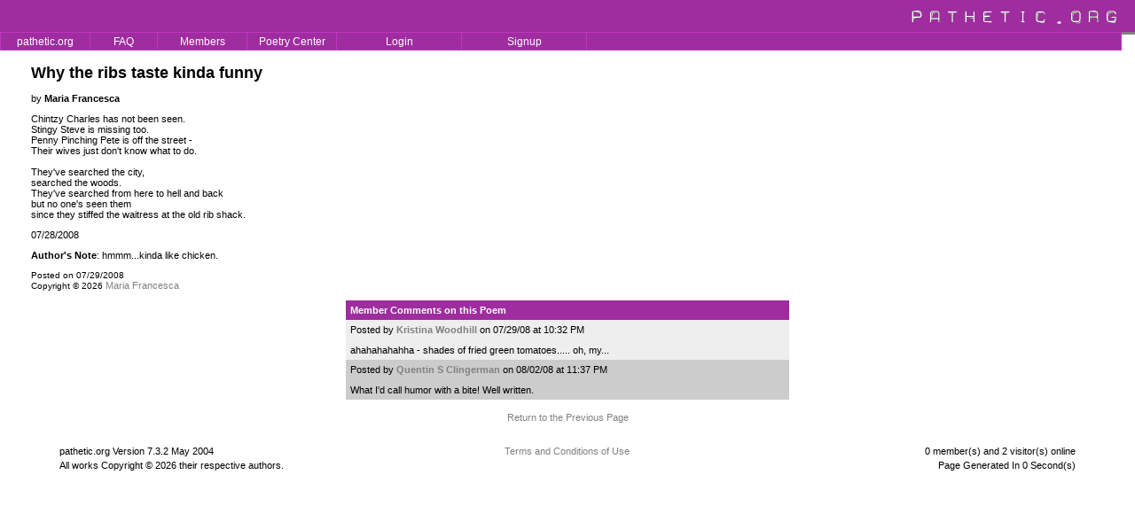

--- FILE ---
content_type: text/html; charset=UTF-8
request_url: https://pathetic.org/poem/1217313103
body_size: 5224
content:
<HTML>
 <HEAD>
<script type="text/javascript">var _sf_startpt=(new Date()).getTime()</script>

  <TITLE>pathetic.org :: Why the ribs taste kinda funny by Maria Francesca</TITLE>
    <!-- ULTIMATE DROPDOWN MENU v3.1.2 by Brothercake -->
  <!-- http://www.brothercake.com/dropdown/ -->
  <SCRIPT LANGUAGE="javascript" SRC="/Resources/sniffer.js"></SCRIPT>
  <SCRIPT LANGUAGE="javascript1.2" SRC="/Resources/custom.php?theme=New Purple"></SCRIPT>
  <SCRIPT LANGUAGE="javascript1.2" SRC="/Resources/style.js"></SCRIPT>
  <script type="text/javascript">
  var _gaq = _gaq || [];
  _gaq.push(['_setAccount', 'UA-74945-2']);
  _gaq.push(['_trackPageview']);
  _gaq.push(['_trackPageLoadTime']);
  (function() {
    var ga = document.createElement('script'); ga.type = 'text/javascript'; ga.async = true;
    ga.src = ('https:' == document.location.protocol ? 'https://ssl' : 'http://www') + '.google-analytics.com/ga.js';
    var s = document.getElementsByTagName('script')[0]; s.parentNode.insertBefore(ga, s);
  })();

</script>      <STYLE TYPE="text/css">
    <!--
      BODY {color: black; font-family: verdana, arial;font-size: 11;}
      TABLE {color: black; font-family: verdana, arial;font-size: 11px;}
      A:link { FONT-SIZE: 11px; COLOR: GRAY; FONT-FAMILY: verdana, arial; TEXT-DECORATION: none }
      A:visited { FONT-SIZE: 11px; COLOR: GRAY; FONT-FAMILY: verdana, arial; TEXT-DECORATION: none }
      A:active { FONT-SIZE: 11px; COLOR: GRAY; FONT-FAMILY: verdana, arial; TEXT-DECORATION: none }
      A:hover { FONT-SIZE: 11px; COLOR: GRAY; FONT-FAMILY: verdana, arial; TEXT-DECORATION: underline; }
      .nav { FONT-SIZE: 10px; COLOR: black; FONT-FAMILY: verdana, arial }
      A.nav { FONT-SIZE: 10px; COLOR: black; FONT-FAMILY: verdana, arial }
      A.nav:active { FONT-SIZE: 10px; COLOR: GRAY; TEXT-DECORATION: none }
      A.nav:visited { FONT-SIZE: 10px; COLOR: black; TEXT-DECORATION: none }
      A.nav:hover { FONT-SIZE: 10px; COLOR: GRAY; TEXT-DECORATION: none }
      div {font-family: verdana, arial; font-size: 11px; color: black;}
      td {font-family: verdana, arial; font-size: 11px; color: black;}
      p {font-family: verdana, arial; font-size: 11px; color: black;}
      .forminput {font-family: verdana, arial; font-weight: bold; font-size: 11px; color: black; background-color: #dcdcdc; padding: 1pt; margin: 0pt; border : thin solid #666666 2;}
      sectionTitle {font-family: verdana, arial; font-weight: bold; font-size: 12px; color: gray;}
     -->
    </STYLE>

 </HEAD>
 <BODY BGCOLOR=WHITE   MARGINWIDTH=0 MARGINHEIGHT=0 LEFTMARGIN=0 TOPMARGIN=0>
  <TABLE WIDTH=100% CELLSPACING=0 CELLPADDING=0 BORDER=0>
   <TR BGCOLOR=#9F2D9F HEIGHT=36>
    <TD WIDTH=100% ALIGN=RIGHT VALIGN=MIDDLE>&nbsp;</TD>
    <TD WIDTH=275 ALIGN=RIGHT VALIGN=MIDDLE><A HREF="/"><IMG SRC="/Graphics/Themes/New Purple/headerRight.gif" WIDTH=250 HEIGHT=36 ALT="Home" BORDER=0 HSPACE=10></A></TD> 
   </TR>
   <TR BGCOLOR=GRAY HEIGHT=3>
    <TD COLSPAN=2><IMG SRC="/Graphics/blank.gif" WIDTH=1 HEIGHT=3></TD>
   </TR>
  </TABLE>
    <IMG SRC="/Graphics/blank.gif" WIDTH=1 HEIGHT=30><BR>
    <TABLE WIDTH=100% CELLSPACING=0 CELLPADDING=0><TR><TD VALIGN=TOP>
<CENTER><TABLE WIDTH=95%><TR><TD VALIGN=TOP WIDTH=100%>
<div style=" width: 500px; font-size: large; font-weight: bold" id="title">Why the ribs taste kinda funny</div><BR>by  <A HREF="/library/6316" STYLE="color:black"><B>Maria Francesca</B></A><P>Chintzy Charles has not been seen.<br />
Stingy Steve is missing too.<br />
Penny Pinching Pete is off the street -<br />
Their wives just don't know what to do.<br />
<br />
They've searched the city,<br />
searched the woods.<br />
They've searched from here to hell and back<br />
but no one's seen them<br />
since they stiffed the waitress at the old rib shack.<P>07/28/2008<P><B>Author's Note</B>: hmmm...kinda like chicken.<P>
<FONT SIZE=1>Posted on 07/29/2008</FONT><BR><FONT SIZE=1>Copyright &copy; 2026 <A HREF="/library/6316">Maria Francesca</A></FONT><P><CENTER><TABLE WIDTH=500 CELLSPACING=0 CELLPADDING=5>
<TR BGCOLOR=#9F2D9F><TD><FONT COLOR="#FFFFFF"><B><A NAME="comments">Member Comments on this Poem</A></B></FONT></TD></TR>
<TR><TD BGCOLOR=#EEEEEE>Posted by <A HREF="/library/6107"><B>Kristina Woodhill</A></B> on 07/29/08 at 10:32 PM<P>ahahahahahha - shades of fried green tomatoes..... oh, my...</TD></TR>
<TR><TD BGCOLOR=#CCCCCC>Posted by <A HREF="/library/2358"><B>Quentin S Clingerman</A></B> on 08/02/08 at 11:37 PM<P>What I'd call humor with a bite! Well written.</TD></TR>
</TABLE></CENTER>
<P>
<P>
<P>
<P>
<P>
<P>
<P>
<P>
</TR></TABLE>
<P><CENTER><A HREF="">Return to the Previous Page</A></CENTER>
  </TD></TR></TABLE>
  <SCRIPT LANGUAGE="javascript1.2" SRC="/Resources/menu.js"></SCRIPT>
 
  &nbsp;<P><CENTER>
  <TABLE WIDTH=90%>
   <TR>
    <TD WIDTH=33% ALIGN=LEFT>pathetic.org Version 7.3.2 May 2004</TD>
    <TD WIDTH=33% ALIGN=CENTER><A HREF="/terms.php" STYLE="text-decoration:none">Terms and Conditions of Use</A></TD>
    <TD WIDTH=33% ALIGN=RIGHT>0 member(s) and 2 visitor(s) online</TD>
   </TR>
   <TR>
    <TD ALIGN=LEFT COLSPAN=2>All works Copyright &copy; 2026 their respective authors.</TD>
    <TD ALIGN=RIGHT>Page Generated In 0 Second(s)</TD>
   </TR>
  </TABLE>
  </CENTER>
 </BODY>
</HTML>
